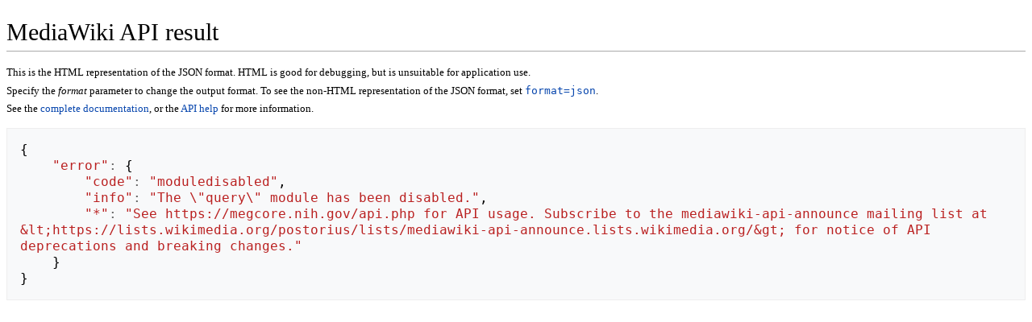

--- FILE ---
content_type: text/html; charset=UTF-8
request_url: https://megcore.nih.gov/api.php?action=query&list=allrevisions&arvdir=newer&arvlimit=50
body_size: 2322
content:
<!DOCTYPE html>
<html class="client-nojs" lang="en" dir="ltr">
<head>
<meta charset="UTF-8">
<title>MediaWiki API result - MEG Core</title>
<script>document.documentElement.className="client-js";RLCONF={"wgBreakFrames":false,"wgSeparatorTransformTable":["",""],"wgDigitTransformTable":["",""],"wgDefaultDateFormat":"dmy","wgMonthNames":["","January","February","March","April","May","June","July","August","September","October","November","December"],"wgRequestId":"4b012517e30fc474a073b289","wgCanonicalNamespace":"Special","wgCanonicalSpecialPageName":"ApiHelp","wgNamespaceNumber":-1,"wgPageName":"Special:ApiHelp","wgTitle":"ApiHelp","wgCurRevisionId":0,"wgRevisionId":0,"wgArticleId":0,"wgIsArticle":false,"wgIsRedirect":false,"wgAction":"view","wgUserName":null,"wgUserGroups":["*"],"wgCategories":[],"wgPageViewLanguage":"en","wgPageContentLanguage":"en","wgPageContentModel":"wikitext","wgRelevantPageName":"Special:ApiHelp","wgRelevantArticleId":0,"wgIsProbablyEditable":false,"wgRelevantPageIsProbablyEditable":false,"wgCiteReferencePreviewsActive":true,"wgMediaViewerOnClick":false,"wgMediaViewerEnabledByDefault":false};RLSTATE={"site.styles":"ready","user.styles":"ready","user":"ready","user.options":"loading","mediawiki.apipretty":"ready","ext.pygments":"ready","mediawiki.skinning.interface":"ready"};
RLPAGEMODULES=["site","mediawiki.page.ready"];</script>
<script>(RLQ=window.RLQ||[]).push(function(){mw.loader.impl(function(){return["user.options@12s5i",function($,jQuery,require,module){mw.user.tokens.set({"patrolToken":"+\\","watchToken":"+\\","csrfToken":"+\\"});
}];});});</script>
<link rel="stylesheet" href="/load.php?lang=en&amp;modules=ext.pygments%7Cmediawiki.apipretty%7Cmediawiki.skinning.interface&amp;only=styles&amp;skin=apioutput">
<script async="" src="/load.php?lang=en&amp;modules=startup&amp;only=scripts&amp;raw=1&amp;skin=apioutput"></script>
<meta name="generator" content="MediaWiki 1.44.2">
<meta name="robots" content="noindex,nofollow,max-image-preview:standard">
<meta name="format-detection" content="telephone=no">
<meta name="viewport" content="width=1120">
<link rel="search" type="application/opensearchdescription+xml" href="/rest.php/v1/search" title="MEG Core (en)">
<link rel="EditURI" type="application/rsd+xml" href="https://megcore.nih.gov/api.php?action=rsd">
<link rel="license" href="https://creativecommons.org/licenses/by-sa/4.0/">
<link rel="alternate" type="application/atom+xml" title="MEG Core Atom feed" href="/index.php?title=Special:RecentChanges&amp;feed=atom">
<script async type="text/javascript" id="_fed_an_ua_tag" src="https://dap.digitalgov.gov/Universal-Federated-Analytics-Min.js?agency=HHS&subagency=NIH"></script>
</head>
<body class="mediawiki ltr sitedir-ltr mw-hide-empty-elt ns--1 ns-special mw-special-ApiHelp page-Special_ApiHelp rootpage-Special_ApiHelp skin-apioutput action-view"><div class="mw-body" role="main">
	<h1 id="firstHeading">MediaWiki API result</h1>
	<div class="mw-body-content">
		<div id="mw-content-text" class="mw-body-content"><div class="api-pretty-header"><p>This is the HTML representation of the JSON format. HTML is good for debugging, but is unsuitable for application use.
</p><p>Specify the <var>format</var> parameter to change the output format. To see the non-HTML representation of the JSON format, set <a target="_blank" rel="nofollow noreferrer noopener" class="external text" href="https://megcore.nih.gov/api.php?action=query&amp;list=allrevisions&amp;arvdir=newer&amp;arvlimit=50&amp;format=json"><kbd>format=json</kbd></a>.
</p><p>See the <a href="https://www.mediawiki.org/wiki/API" class="extiw" title="mw:API">complete documentation</a>, or the <a href="/api.php?action=help&amp;modules=main">API help</a> for more information.
</p></div><div dir="ltr"><div class="mw-highlight mw-highlight-lang-javascript mw-content-ltr" dir="ltr"><pre><span></span><span class="p">{</span>
<span class="w">    </span><span class="s2">&quot;error&quot;</span><span class="o">:</span><span class="w"> </span><span class="p">{</span>
<span class="w">        </span><span class="s2">&quot;code&quot;</span><span class="o">:</span><span class="w"> </span><span class="s2">&quot;moduledisabled&quot;</span><span class="p">,</span>
<span class="w">        </span><span class="s2">&quot;info&quot;</span><span class="o">:</span><span class="w"> </span><span class="s2">&quot;The \&quot;query\&quot; module has been disabled.&quot;</span><span class="p">,</span>
<span class="w">        </span><span class="s2">&quot;*&quot;</span><span class="o">:</span><span class="w"> </span><span class="s2">&quot;See https://megcore.nih.gov/api.php for API usage. Subscribe to the mediawiki-api-announce mailing list at &amp;lt;https://lists.wikimedia.org/postorius/lists/mediawiki-api-announce.lists.wikimedia.org/&amp;gt; for notice of API deprecations and breaking changes.&quot;</span>
<span class="w">    </span><span class="p">}</span>
<span class="p">}</span>
</pre></div></div>
<div class="printfooter" data-nosnippet="">Retrieved from "<a dir="ltr" href="https://megcore.nih.gov/index.php/Special:ApiHelp">https://megcore.nih.gov/index.php/Special:ApiHelp</a>"</div></div>
	</div>
</div>
<script>(RLQ=window.RLQ||[]).push(function(){mw.log.warn("This page is using the deprecated ResourceLoader module \"mediawiki.skinning.interface\".\n[1.43] The use of the `interface-message-box` feature with SkinModule is deprecated in favor of CodexModule. Please remove this feature.More information can be found at [[mw:Manual:ResourceLoaderSkinModule]]. ");mw.config.set({"wgBackendResponseTime":265});});</script>
</body>
</html>

--- FILE ---
content_type: text/css; charset=utf-8
request_url: https://megcore.nih.gov/load.php?lang=en&modules=ext.pygments%7Cmediawiki.apipretty%7Cmediawiki.skinning.interface&only=styles&skin=apioutput
body_size: 5277
content:
pre{line-height:125%}td.linenos .normal{color:inherit;background-color:transparent;padding-left:5px;padding-right:5px}span.linenos{color:inherit;background-color:transparent;padding-left:5px;padding-right:5px}td.linenos .special{color:#000000;background-color:#ffffc0;padding-left:5px;padding-right:5px}span.linenos.special{color:#000000;background-color:#ffffc0;padding-left:5px;padding-right:5px}.mw-highlight .hll{background-color:#ffffcc }.mw-highlight{background:#f8f8f8}.mw-highlight .c{color:#3D7B7B;font-style:italic }.mw-highlight .err{border:1px solid #F00 }.mw-highlight .k{color:#008000;font-weight:bold }.mw-highlight .o{color:#666 }.mw-highlight .ch{color:#3D7B7B;font-style:italic }.mw-highlight .cm{color:#3D7B7B;font-style:italic }.mw-highlight .cp{color:#9C6500 }.mw-highlight .cpf{color:#3D7B7B;font-style:italic }.mw-highlight .c1{color:#3D7B7B;font-style:italic }.mw-highlight .cs{color:#3D7B7B;font-style:italic }.mw-highlight .gd{color:#A00000 }.mw-highlight .ge{font-style:italic }.mw-highlight .ges{font-weight:bold;font-style:italic }.mw-highlight .gr{color:#E40000 }.mw-highlight .gh{color:#000080;font-weight:bold }.mw-highlight .gi{color:#008400 }.mw-highlight .go{color:#717171 }.mw-highlight .gp{color:#000080;font-weight:bold }.mw-highlight .gs{font-weight:bold }.mw-highlight .gu{color:#800080;font-weight:bold }.mw-highlight .gt{color:#04D }.mw-highlight .kc{color:#008000;font-weight:bold }.mw-highlight .kd{color:#008000;font-weight:bold }.mw-highlight .kn{color:#008000;font-weight:bold }.mw-highlight .kp{color:#008000 }.mw-highlight .kr{color:#008000;font-weight:bold }.mw-highlight .kt{color:#B00040 }.mw-highlight .m{color:#666 }.mw-highlight .s{color:#BA2121 }.mw-highlight .na{color:#687822 }.mw-highlight .nb{color:#008000 }.mw-highlight .nc{color:#00F;font-weight:bold }.mw-highlight .no{color:#800 }.mw-highlight .nd{color:#A2F }.mw-highlight .ni{color:#717171;font-weight:bold }.mw-highlight .ne{color:#CB3F38;font-weight:bold }.mw-highlight .nf{color:#00F }.mw-highlight .nl{color:#767600 }.mw-highlight .nn{color:#00F;font-weight:bold }.mw-highlight .nt{color:#008000;font-weight:bold }.mw-highlight .nv{color:#19177C }.mw-highlight .ow{color:#A2F;font-weight:bold }.mw-highlight .w{color:#BBB }.mw-highlight .mb{color:#666 }.mw-highlight .mf{color:#666 }.mw-highlight .mh{color:#666 }.mw-highlight .mi{color:#666 }.mw-highlight .mo{color:#666 }.mw-highlight .sa{color:#BA2121 }.mw-highlight .sb{color:#BA2121 }.mw-highlight .sc{color:#BA2121 }.mw-highlight .dl{color:#BA2121 }.mw-highlight .sd{color:#BA2121;font-style:italic }.mw-highlight .s2{color:#BA2121 }.mw-highlight .se{color:#AA5D1F;font-weight:bold }.mw-highlight .sh{color:#BA2121 }.mw-highlight .si{color:#A45A77;font-weight:bold }.mw-highlight .sx{color:#008000 }.mw-highlight .sr{color:#A45A77 }.mw-highlight .s1{color:#BA2121 }.mw-highlight .ss{color:#19177C }.mw-highlight .bp{color:#008000 }.mw-highlight .fm{color:#00F }.mw-highlight .vc{color:#19177C }.mw-highlight .vg{color:#19177C }.mw-highlight .vi{color:#19177C }.mw-highlight .vm{color:#19177C }.mw-highlight .il{color:#666 }@media screen{.skin-theme-clientpref-night .mw-highlight .hll{background-color:#49483e }.skin-theme-clientpref-night .mw-highlight{background:#272822;color:#F8F8F2 }.skin-theme-clientpref-night .mw-highlight .c{color:#959077 }.skin-theme-clientpref-night .mw-highlight .err{color:#ED007E;background-color:#1E0010 }.skin-theme-clientpref-night .mw-highlight .esc{color:#F8F8F2 }.skin-theme-clientpref-night .mw-highlight .g{color:#F8F8F2 }.skin-theme-clientpref-night .mw-highlight .k{color:#66D9EF }.skin-theme-clientpref-night .mw-highlight .l{color:#AE81FF }.skin-theme-clientpref-night .mw-highlight .n{color:#F8F8F2 }.skin-theme-clientpref-night .mw-highlight .o{color:#FF4689 }.skin-theme-clientpref-night .mw-highlight .x{color:#F8F8F2 }.skin-theme-clientpref-night .mw-highlight .p{color:#F8F8F2 }.skin-theme-clientpref-night .mw-highlight .ch{color:#959077 }.skin-theme-clientpref-night .mw-highlight .cm{color:#959077 }.skin-theme-clientpref-night .mw-highlight .cp{color:#959077 }.skin-theme-clientpref-night .mw-highlight .cpf{color:#959077 }.skin-theme-clientpref-night .mw-highlight .c1{color:#959077 }.skin-theme-clientpref-night .mw-highlight .cs{color:#959077 }.skin-theme-clientpref-night .mw-highlight .gd{color:#FF4689 }.skin-theme-clientpref-night .mw-highlight .ge{color:#F8F8F2;font-style:italic }.skin-theme-clientpref-night .mw-highlight .ges{color:#F8F8F2;font-weight:bold;font-style:italic }.skin-theme-clientpref-night .mw-highlight .gr{color:#F8F8F2 }.skin-theme-clientpref-night .mw-highlight .gh{color:#F8F8F2 }.skin-theme-clientpref-night .mw-highlight .gi{color:#A6E22E }.skin-theme-clientpref-night .mw-highlight .go{color:#66D9EF }.skin-theme-clientpref-night .mw-highlight .gp{color:#FF4689;font-weight:bold }.skin-theme-clientpref-night .mw-highlight .gs{color:#F8F8F2;font-weight:bold }.skin-theme-clientpref-night .mw-highlight .gu{color:#959077 }.skin-theme-clientpref-night .mw-highlight .gt{color:#F8F8F2 }.skin-theme-clientpref-night .mw-highlight .kc{color:#66D9EF }.skin-theme-clientpref-night .mw-highlight .kd{color:#66D9EF }.skin-theme-clientpref-night .mw-highlight .kn{color:#FF4689 }.skin-theme-clientpref-night .mw-highlight .kp{color:#66D9EF }.skin-theme-clientpref-night .mw-highlight .kr{color:#66D9EF }.skin-theme-clientpref-night .mw-highlight .kt{color:#66D9EF }.skin-theme-clientpref-night .mw-highlight .ld{color:#E6DB74 }.skin-theme-clientpref-night .mw-highlight .m{color:#AE81FF }.skin-theme-clientpref-night .mw-highlight .s{color:#E6DB74 }.skin-theme-clientpref-night .mw-highlight .na{color:#A6E22E }.skin-theme-clientpref-night .mw-highlight .nb{color:#F8F8F2 }.skin-theme-clientpref-night .mw-highlight .nc{color:#A6E22E }.skin-theme-clientpref-night .mw-highlight .no{color:#66D9EF }.skin-theme-clientpref-night .mw-highlight .nd{color:#A6E22E }.skin-theme-clientpref-night .mw-highlight .ni{color:#F8F8F2 }.skin-theme-clientpref-night .mw-highlight .ne{color:#A6E22E }.skin-theme-clientpref-night .mw-highlight .nf{color:#A6E22E }.skin-theme-clientpref-night .mw-highlight .nl{color:#F8F8F2 }.skin-theme-clientpref-night .mw-highlight .nn{color:#F8F8F2 }.skin-theme-clientpref-night .mw-highlight .nx{color:#A6E22E }.skin-theme-clientpref-night .mw-highlight .py{color:#F8F8F2 }.skin-theme-clientpref-night .mw-highlight .nt{color:#FF4689 }.skin-theme-clientpref-night .mw-highlight .nv{color:#F8F8F2 }.skin-theme-clientpref-night .mw-highlight .ow{color:#FF4689 }.skin-theme-clientpref-night .mw-highlight .pm{color:#F8F8F2 }.skin-theme-clientpref-night .mw-highlight .w{color:#F8F8F2 }.skin-theme-clientpref-night .mw-highlight .mb{color:#AE81FF }.skin-theme-clientpref-night .mw-highlight .mf{color:#AE81FF }.skin-theme-clientpref-night .mw-highlight .mh{color:#AE81FF }.skin-theme-clientpref-night .mw-highlight .mi{color:#AE81FF }.skin-theme-clientpref-night .mw-highlight .mo{color:#AE81FF }.skin-theme-clientpref-night .mw-highlight .sa{color:#E6DB74 }.skin-theme-clientpref-night .mw-highlight .sb{color:#E6DB74 }.skin-theme-clientpref-night .mw-highlight .sc{color:#E6DB74 }.skin-theme-clientpref-night .mw-highlight .dl{color:#E6DB74 }.skin-theme-clientpref-night .mw-highlight .sd{color:#E6DB74 }.skin-theme-clientpref-night .mw-highlight .s2{color:#E6DB74 }.skin-theme-clientpref-night .mw-highlight .se{color:#AE81FF }.skin-theme-clientpref-night .mw-highlight .sh{color:#E6DB74 }.skin-theme-clientpref-night .mw-highlight .si{color:#E6DB74 }.skin-theme-clientpref-night .mw-highlight .sx{color:#E6DB74 }.skin-theme-clientpref-night .mw-highlight .sr{color:#E6DB74 }.skin-theme-clientpref-night .mw-highlight .s1{color:#E6DB74 }.skin-theme-clientpref-night .mw-highlight .ss{color:#E6DB74 }.skin-theme-clientpref-night .mw-highlight .bp{color:#F8F8F2 }.skin-theme-clientpref-night .mw-highlight .fm{color:#A6E22E }.skin-theme-clientpref-night .mw-highlight .vc{color:#F8F8F2 }.skin-theme-clientpref-night .mw-highlight .vg{color:#F8F8F2 }.skin-theme-clientpref-night .mw-highlight .vi{color:#F8F8F2 }.skin-theme-clientpref-night .mw-highlight .vm{color:#F8F8F2 }.skin-theme-clientpref-night .mw-highlight .il{color:#AE81FF }}@media screen and (prefers-color-scheme:dark){.skin-theme-clientpref-os .mw-highlight .hll{background-color:#49483e }.skin-theme-clientpref-os .mw-highlight{background:#272822;color:#F8F8F2 }.skin-theme-clientpref-os .mw-highlight .c{color:#959077 }.skin-theme-clientpref-os .mw-highlight .err{color:#ED007E;background-color:#1E0010 }.skin-theme-clientpref-os .mw-highlight .esc{color:#F8F8F2 }.skin-theme-clientpref-os .mw-highlight .g{color:#F8F8F2 }.skin-theme-clientpref-os .mw-highlight .k{color:#66D9EF }.skin-theme-clientpref-os .mw-highlight .l{color:#AE81FF }.skin-theme-clientpref-os .mw-highlight .n{color:#F8F8F2 }.skin-theme-clientpref-os .mw-highlight .o{color:#FF4689 }.skin-theme-clientpref-os .mw-highlight .x{color:#F8F8F2 }.skin-theme-clientpref-os .mw-highlight .p{color:#F8F8F2 }.skin-theme-clientpref-os .mw-highlight .ch{color:#959077 }.skin-theme-clientpref-os .mw-highlight .cm{color:#959077 }.skin-theme-clientpref-os .mw-highlight .cp{color:#959077 }.skin-theme-clientpref-os .mw-highlight .cpf{color:#959077 }.skin-theme-clientpref-os .mw-highlight .c1{color:#959077 }.skin-theme-clientpref-os .mw-highlight .cs{color:#959077 }.skin-theme-clientpref-os .mw-highlight .gd{color:#FF4689 }.skin-theme-clientpref-os .mw-highlight .ge{color:#F8F8F2;font-style:italic }.skin-theme-clientpref-os .mw-highlight .ges{color:#F8F8F2;font-weight:bold;font-style:italic }.skin-theme-clientpref-os .mw-highlight .gr{color:#F8F8F2 }.skin-theme-clientpref-os .mw-highlight .gh{color:#F8F8F2 }.skin-theme-clientpref-os .mw-highlight .gi{color:#A6E22E }.skin-theme-clientpref-os .mw-highlight .go{color:#66D9EF }.skin-theme-clientpref-os .mw-highlight .gp{color:#FF4689;font-weight:bold }.skin-theme-clientpref-os .mw-highlight .gs{color:#F8F8F2;font-weight:bold }.skin-theme-clientpref-os .mw-highlight .gu{color:#959077 }.skin-theme-clientpref-os .mw-highlight .gt{color:#F8F8F2 }.skin-theme-clientpref-os .mw-highlight .kc{color:#66D9EF }.skin-theme-clientpref-os .mw-highlight .kd{color:#66D9EF }.skin-theme-clientpref-os .mw-highlight .kn{color:#FF4689 }.skin-theme-clientpref-os .mw-highlight .kp{color:#66D9EF }.skin-theme-clientpref-os .mw-highlight .kr{color:#66D9EF }.skin-theme-clientpref-os .mw-highlight .kt{color:#66D9EF }.skin-theme-clientpref-os .mw-highlight .ld{color:#E6DB74 }.skin-theme-clientpref-os .mw-highlight .m{color:#AE81FF }.skin-theme-clientpref-os .mw-highlight .s{color:#E6DB74 }.skin-theme-clientpref-os .mw-highlight .na{color:#A6E22E }.skin-theme-clientpref-os .mw-highlight .nb{color:#F8F8F2 }.skin-theme-clientpref-os .mw-highlight .nc{color:#A6E22E }.skin-theme-clientpref-os .mw-highlight .no{color:#66D9EF }.skin-theme-clientpref-os .mw-highlight .nd{color:#A6E22E }.skin-theme-clientpref-os .mw-highlight .ni{color:#F8F8F2 }.skin-theme-clientpref-os .mw-highlight .ne{color:#A6E22E }.skin-theme-clientpref-os .mw-highlight .nf{color:#A6E22E }.skin-theme-clientpref-os .mw-highlight .nl{color:#F8F8F2 }.skin-theme-clientpref-os .mw-highlight .nn{color:#F8F8F2 }.skin-theme-clientpref-os .mw-highlight .nx{color:#A6E22E }.skin-theme-clientpref-os .mw-highlight .py{color:#F8F8F2 }.skin-theme-clientpref-os .mw-highlight .nt{color:#FF4689 }.skin-theme-clientpref-os .mw-highlight .nv{color:#F8F8F2 }.skin-theme-clientpref-os .mw-highlight .ow{color:#FF4689 }.skin-theme-clientpref-os .mw-highlight .pm{color:#F8F8F2 }.skin-theme-clientpref-os .mw-highlight .w{color:#F8F8F2 }.skin-theme-clientpref-os .mw-highlight .mb{color:#AE81FF }.skin-theme-clientpref-os .mw-highlight .mf{color:#AE81FF }.skin-theme-clientpref-os .mw-highlight .mh{color:#AE81FF }.skin-theme-clientpref-os .mw-highlight .mi{color:#AE81FF }.skin-theme-clientpref-os .mw-highlight .mo{color:#AE81FF }.skin-theme-clientpref-os .mw-highlight .sa{color:#E6DB74 }.skin-theme-clientpref-os .mw-highlight .sb{color:#E6DB74 }.skin-theme-clientpref-os .mw-highlight .sc{color:#E6DB74 }.skin-theme-clientpref-os .mw-highlight .dl{color:#E6DB74 }.skin-theme-clientpref-os .mw-highlight .sd{color:#E6DB74 }.skin-theme-clientpref-os .mw-highlight .s2{color:#E6DB74 }.skin-theme-clientpref-os .mw-highlight .se{color:#AE81FF }.skin-theme-clientpref-os .mw-highlight .sh{color:#E6DB74 }.skin-theme-clientpref-os .mw-highlight .si{color:#E6DB74 }.skin-theme-clientpref-os .mw-highlight .sx{color:#E6DB74 }.skin-theme-clientpref-os .mw-highlight .sr{color:#E6DB74 }.skin-theme-clientpref-os .mw-highlight .s1{color:#E6DB74 }.skin-theme-clientpref-os .mw-highlight .ss{color:#E6DB74 }.skin-theme-clientpref-os .mw-highlight .bp{color:#F8F8F2 }.skin-theme-clientpref-os .mw-highlight .fm{color:#A6E22E }.skin-theme-clientpref-os .mw-highlight .vc{color:#F8F8F2 }.skin-theme-clientpref-os .mw-highlight .vg{color:#F8F8F2 }.skin-theme-clientpref-os .mw-highlight .vi{color:#F8F8F2 }.skin-theme-clientpref-os .mw-highlight .vm{color:#F8F8F2 }.skin-theme-clientpref-os .mw-highlight .il{color:#AE81FF }}.mw-highlight{unicode-bidi:embed}div.mw-highlight{position:relative;display:flow-root;margin:1em 0}.mw-highlight pre{margin:0;-moz-tab-size:4;tab-size:4}code code.mw-highlight{background-color:transparent;color:inherit;border:0;padding:0}.mw-highlight .err{border:0}.mw-highlight .hll{display:block}.mw-highlight-lines pre,.content .mw-highlight-lines pre{}.mw-content-ltr.mw-highlight-lines pre,.mw-content-ltr.content .mw-highlight-lines pre{padding-left:3.5em;box-shadow:inset 2.75em 0 0 #eaecf0}.mw-content-ltr.mw-highlight-lines pre .hll,.mw-content-ltr.content .mw-highlight-lines pre .hll{margin-left:-3.5em;padding-left:3.5em}.mw-content-rtl.mw-highlight-lines pre,.mw-content-rtl.content .mw-highlight-lines pre{padding-right:3.5em;box-shadow:inset -2.75em 0 0 #eaecf0}.mw-content-rtl.mw-highlight-lines pre .hll,.mw-content-rtl.content .mw-highlight-lines pre .hll{margin-right:-3.5em;padding-right:3.5em}.mw-highlight .linenos{position:absolute;box-sizing:border-box;width:2.75em;background:none;color:#767676;white-space:pre}.mw-content-ltr.mw-highlight .linenos{left:0;text-align:right;margin-right:4px}.mw-content-rtl.mw-highlight .linenos{right:0;text-align:left;margin-left:4px}.mw-highlight .linenos::before{content:attr(data-line)}.mw-highlight a:hover .linenos,.mw-highlight .hll a .linenos{color:#444}.mw-special-ApiHelp h1.firstHeading{display:none}.api-pretty-header{font-size:small}.api-pretty-content{white-space:pre-wrap}.apihelp-header{margin-bottom:0.1em}.apihelp-header.apihelp-module-name{text-align:left}div.apihelp-linktrail{font-size:smaller}.apihelp-block{margin-top:0.5em}.apihelp-block-head{font-weight:bold}.apihelp-flags{font-size:smaller;border:1px solid #000;padding:0.25em}.apihelp-deprecated,.apihelp-internal,.apihelp-flag-deprecated,.apihelp-flag-internal strong{font-weight:bold;color:#d73333}.apihelp-deprecated-value{text-decoration:line-through}.apihelp-unknown{color:#72777d}.apihelp-empty{color:#72777d}.apihelp-help-urls ul{list-style:none;margin-left:0}.apihelp-parameters dt{white-space:nowrap;line-height:1.5em}.apihelp-parameters dt::after{content:':\A0'}.apihelp-parameters dd{line-height:1.5em}.apihelp-parameters dd p:first-child{margin-top:0}.apihelp-examples dt{font-weight:normal;margin-top:1em}.api-main-links{text-align:center}.api-main-links ul::before{content:'['}.api-main-links ul::after{content:']'}@media (min-width:720px){.apihelp-flags{float:right;width:20em}.apihelp-parameters dl,.apihelp-examples dl,.apihelp-permissions dl{margin-left:2em}.apihelp-parameters dt{float:left;clear:left;min-width:10em}.apihelp-parameters dd{margin:0 0 0.5em 10em}.apihelp-parameters dd.info{padding-left:2em;text-indent:-2em;overflow:auto}}@media (prefers-reduced-motion:reduce){*,::before,::after{animation-delay:-0.01ms !important;animation-duration:0.01ms !important;animation-iteration-count:1 !important;scroll-behavior:auto !important;transition-duration:0ms !important}}figure[typeof~='mw:File'],figure[typeof~='mw:File/Frameless']{}.mw-body-content figure[typeof~='mw:File'] > a,.mw-body-content figure[typeof~='mw:File/Frameless'] > a{border:0}figure[typeof~='mw:File'].mw-halign-right,figure[typeof~='mw:File/Frameless'].mw-halign-right{margin:0 0 0.5em 0.5em;clear:right;float:right}figure[typeof~='mw:File'].mw-halign-left,figure[typeof~='mw:File/Frameless'].mw-halign-left{margin:0 0.5em 0.5em 0;clear:left;float:left}figure[typeof~='mw:File'].mw-halign-none,figure[typeof~='mw:File/Frameless'].mw-halign-none{clear:none;float:none}figure[typeof~='mw:File'].mw-halign-center,figure[typeof~='mw:File/Frameless'].mw-halign-center{margin:0 auto;display:table;border-collapse:collapse;clear:none;float:none}figure[typeof~='mw:File'] > figcaption,figure[typeof~='mw:File/Frameless'] > figcaption{display:none}figure[typeof~='mw:File/Thumb'],figure[typeof~='mw:File/Frame']{display:table;text-align:center;border-collapse:collapse;line-height:0;margin:0.5em 0 1.3em 1.4em;clear:right;float:right}.mw-body-content figure[typeof~='mw:File/Thumb'] > a,.mw-body-content figure[typeof~='mw:File/Frame'] > a{border:0}.mw-content-ltr figure[typeof~='mw:File/Thumb'],.mw-content-ltr figure[typeof~='mw:File/Frame']{margin:0.5em 0 1.3em 1.4em;clear:right;float:right}.mw-content-rtl figure[typeof~='mw:File/Thumb'],.mw-content-rtl figure[typeof~='mw:File/Frame']{margin:0.5em 1.4em 1.3em 0;clear:left;float:left}figure[typeof~='mw:File/Thumb'].mw-halign-right,figure[typeof~='mw:File/Frame'].mw-halign-right{margin:0.5em 0 1.3em 1.4em;clear:right;float:right}figure[typeof~='mw:File/Thumb'].mw-halign-left,figure[typeof~='mw:File/Frame'].mw-halign-left{margin:0.5em 1.4em 1.3em 0;clear:left;float:left}figure[typeof~='mw:File/Thumb'].mw-halign-none,figure[typeof~='mw:File/Frame'].mw-halign-none{margin:0;margin-bottom:0.5em;clear:none;float:none}figure[typeof~='mw:File/Thumb'].mw-halign-center,figure[typeof~='mw:File/Frame'].mw-halign-center{margin:0 auto 0.5em auto;clear:none;float:none}figure[typeof~='mw:File/Thumb'] > :not(figcaption),figure[typeof~='mw:File/Frame'] > :not(figcaption){}figure[typeof~='mw:File/Thumb'] > :not(figcaption) .mw-file-element,figure[typeof~='mw:File/Frame'] > :not(figcaption) .mw-file-element{margin:3px}figure[typeof~='mw:File/Thumb'] > :not(figcaption) .mw-broken-media,figure[typeof~='mw:File/Frame'] > :not(figcaption) .mw-broken-media{display:inline-block;line-height:1.6em;word-break:break-word;width:180px;font-size:94%}figure[typeof~='mw:File/Thumb'] > figcaption,figure[typeof~='mw:File/Frame'] > figcaption{display:table-caption;caption-side:bottom;background-color:inherit;line-height:1.4em;word-break:break-word;text-align:start;padding:0 6px 6px 6px}@media all and (max-width:639px){body.skin--responsive figure{margin:0 auto !important;float:none !important}}figure[typeof~='mw:File/Frame'] > figcaption:empty{padding-bottom:0}figure[typeof~='mw:File/Thumb'] > figcaption:empty{padding-bottom:3px}.mw-valign-middle .mw-file-element{vertical-align:middle}.mw-valign-baseline .mw-file-element{vertical-align:baseline}.mw-valign-sub .mw-file-element{vertical-align:sub}.mw-valign-super .mw-file-element{vertical-align:super}.mw-valign-top .mw-file-element{vertical-align:top}.mw-valign-text-top .mw-file-element{vertical-align:text-top}.mw-valign-bottom .mw-file-element{vertical-align:bottom}.mw-valign-text-bottom .mw-file-element{vertical-align:text-bottom}.mw-message-box{background-color:#eee;color:#000;box-sizing:border-box;margin-bottom:16px;border:1px solid #aaa;padding:12px 24px;word-wrap:break-word;overflow-wrap:break-word;overflow:hidden}.mw-message-box > :only-child{margin:0}.mw-message-box h2{color:inherit;display:block;border:0;font-size:1em;font-weight:bold}.mw-message-box .mw-logevent-loglines li{font-size:90%}.mw-message-box-error{background-color:#fee7e6;border-color:#d03}.mw-message-box-warning{background-color:#fef6e7;border-color:#edab00}.mw-message-box-success{background-color:#d5fdf4;border-color:#14866d}.toctogglecheckbox:checked ~ ul{display:none}.tocnumber{padding-left:0;padding-right:0.5em;-webkit-padding-start:0;-webkit-padding-end:0.5em;padding-inline-start:0;padding-inline-end:0.5em}.mw-wiki-logo{background-image:url(/images/meglogo.png?8d495)}@media print{figure[typeof~='mw:File/Thumb'],figure[typeof~='mw:File/Frame']{border:1pt;border-bottom:0;background-color:#fff}figure[typeof~='mw:File/Thumb'] > :not(figcaption) .mw-file-element,figure[typeof~='mw:File/Frame'] > :not(figcaption) .mw-file-element{border:1pt solid #ddd}figure[typeof~='mw:File/Thumb'] > figcaption,figure[typeof~='mw:File/Frame'] > figcaption{background-color:#fff;color:#666;font-size:10pt;border:1pt;border-top:0}.mw-image-border .mw-file-element{border:1pt}.mw-parser-output a.external{}.mw-parser-output a.external.text::after,.mw-parser-output a.external.autonumber::after{content:' (' attr(href) ')';word-break:break-all;word-wrap:break-word}.mw-parser-output a.external.text[href^='//']:after,.mw-parser-output a.external.autonumber[href^='//']:after{content:' (https:' attr(href) ')'}.mw-editsection,.mw-editsection-like,.mw-indicators,#siteNotice,.usermessage{display:none}.printfooter{clear:both;padding:1em 0}.center{text-align:center}a{background:none !important;padding:0 !important}a,a.external,a.new,a.stub{color:inherit !important;text-decoration:inherit !important}dt{font-weight:bold}.mw-heading,h1,h2,h3,h4,h5,h6{font-weight:bold;page-break-after:avoid}p{margin:1em 0;line-height:1.2;orphans:3;widows:3}img,figure{page-break-inside:avoid}img{border:0;vertical-align:middle}pre,.mw-code{background:#fff;color:#000;border:1pt dashed #000;padding:1em;font-size:8pt;white-space:pre-wrap;overflow-x:hidden;word-wrap:break-word}ul{list-style-type:square}.toctogglecheckbox:checked + .toctitle{display:none}.toc{background-color:#f9f9f9;border:1pt solid #aaa;padding:5px;display:table}.tocnumber,.toctext{display:table-cell}}@media screen{figure[typeof~='mw:File/Thumb'],figure[typeof~='mw:File/Frame']{border:1px solid #ccc;border-bottom:0;background-color:#f9f9f9;color:#222}figure[typeof~='mw:File/Thumb'] > :not(figcaption) .mw-file-element,figure[typeof~='mw:File/Frame'] > :not(figcaption) .mw-file-element{background-color:#fff;border:1px solid #ccc}figure[typeof~='mw:File/Thumb'] > :not(figcaption) .mw-file-element:not(.mw-broken-media),figure[typeof~='mw:File/Frame'] > :not(figcaption) .mw-file-element:not(.mw-broken-media){background-color:#fff;color:#222}figure[typeof~='mw:File/Thumb'] > figcaption,figure[typeof~='mw:File/Frame'] > figcaption{border:1px solid #ccc;border-top:0;font-size:88.40000000000001%}.mw-image-border .mw-file-element{border:1px solid #eaecf0}figure[typeof~='mw:File/Thumb'] > figcaption::before{content:'';width:15px;height:11px;margin:0;margin-left:3px;margin-right:0;-webkit-margin-start:3px;-webkit-margin-end:0;margin-inline-start:3px;margin-inline-end:0;float:right}.mw-content-ltr figure[typeof~='mw:File/Thumb'] > figcaption::before{float:right}.mw-content-rtl figure[typeof~='mw:File/Thumb'] > figcaption::before{float:left}body.skin--responsive figure[typeof~='mw:File/Thumb'] > figcaption::before{}@media all and (max-width:639px){body.skin--responsive figure[typeof~='mw:File/Thumb'] > figcaption::before{content:none}}figure[typeof~='mw:File/Thumb'] > .mw-file-description,figure[typeof~='mw:File/Thumb'] > .mw-file-magnify{display:block;position:relative}figure[typeof~='mw:File/Thumb'] > .mw-file-description::after,figure[typeof~='mw:File/Thumb'] > .mw-file-magnify::after{content:'';width:15px;height:11px;position:absolute;bottom:-11px;right:6px;background-image:url(/resources/src/mediawiki.skinning/images/magnify-clip-ltr.svg?8330e)}.skin-theme-clientpref-night figure[typeof~='mw:File/Thumb'] > .mw-file-description::after,.skin-theme-clientpref-night figure[typeof~='mw:File/Thumb'] > .mw-file-magnify::after{filter:invert(1)}@media (prefers-color-scheme:dark){.skin-theme-clientpref-os figure[typeof~='mw:File/Thumb'] > .mw-file-description::after,.skin-theme-clientpref-os figure[typeof~='mw:File/Thumb'] > .mw-file-magnify::after{filter:invert(1)}}.mw-content-ltr figure[typeof~='mw:File/Thumb'] > .mw-file-description::after,.mw-content-ltr figure[typeof~='mw:File/Thumb'] > .mw-file-magnify::after{right:6px;left:auto;background-image:url(/resources/src/mediawiki.skinning/images/magnify-clip-ltr.svg?8330e)}.mw-content-rtl figure[typeof~='mw:File/Thumb'] > .mw-file-description::after,.mw-content-rtl figure[typeof~='mw:File/Thumb'] > .mw-file-magnify::after{right:auto;left:6px;background-image:url(/resources/src/mediawiki.skinning/images/magnify-clip-rtl.svg?38fd5)}@media all and (max-width:639px){figure[typeof~='mw:File/Thumb'] > .mw-file-description::after,figure[typeof~='mw:File/Thumb'] > .mw-file-magnify::after{background-image:none !important}}body.skin--responsive .mw-parser-output{}body.skin--responsive .mw-parser-output figure img.mw-file-element{height:auto;max-width:100%}body.skin--responsive .mw-parser-output figure[typeof~='mw:File/Thumb'] img.mw-file-element,body.skin--responsive .mw-parser-output figure[typeof~='mw:File/Frame'] img.mw-file-element{max-width:calc(100% - (2 * 3px) - (2 * 1px))}body.skin--responsive .mw-parser-output .noresize figure img.mw-file-element,body.skin--responsive .mw-parser-output figure.noresize img.mw-file-element{max-width:none}a.new{color:#d03}a.new:visited{color:#a55858}a.mw-selflink{color:inherit;font-weight:bold;text-decoration:inherit}a.mw-selflink:hover{cursor:inherit;text-decoration:inherit}a.mw-selflink:active,a.mw-selflink:visited{color:inherit}.mw-parser-output a.extiw,.mw-parser-output a.external{color:#36b}.mw-parser-output a.extiw:visited,.mw-parser-output a.external:visited{color:#636}.mw-parser-output a.extiw:active,.mw-parser-output a.external:active{color:#b63}.mw-underline-always a{text-decoration:underline}.mw-underline-never a{text-decoration:none}.plainlinks a.external{background:none !important;padding:0 !important}.mw-body-content::after{clear:both;content:'';display:block}.mw-body-content a.external.free{word-wrap:break-word}.mw-body-content .error{font-size:larger;color:#d03}.rtl .mw-parser-output a.external.free,.rtl .mw-parser-output a.external.autonumber{direction:ltr;unicode-bidi:embed}.mw-hide-empty-elt .mw-parser-output:not(.mw-show-empty-elt) .mw-empty-elt{display:none}.emptyPortlet{display:none}.printfooter,.client-nojs #t-print{display:none}.noresize{max-width:100%;overflow-x:auto}.mw-editsection{-webkit-user-select:none;-moz-user-select:none;user-select:none}.mw-editsection,.mw-editsection-like{font-size:small;font-weight:normal;margin-left:1em;margin-right:0;-webkit-margin-start:1em;-webkit-margin-end:0;margin-inline-start:1em;margin-inline-end:0;vertical-align:baseline;line-height:0;unicode-bidi:isolate}.mw-editsection a,.mw-editsection-like a{white-space:nowrap}.mw-editsection::before,.mw-editsection-like::before{content:'\200B'}.mw-editsection-bracket,.mw-editsection-divider{color:#555}.mw-indicators{float:right}#siteNotice{position:relative;text-align:center;margin:0}#localNotice{margin-bottom:0.9em}#siteSub{display:none}#mw-content-subtitle,#contentSub2{font-size:84%;line-height:1.2em;margin:0 0 1.4em 1em;color:#555;width:auto}span.subpages{display:block}.usermessage{background-color:#fef6e7;border:1px solid #edab00;color:#000;font-weight:bold;margin:2em 0 1em;padding:0.5em 1em;vertical-align:middle}a{text-decoration:none;color:#0645ad;background:none}a:not([href]){cursor:pointer}a:visited{color:#0b0080}a:active{color:#faa700}a:hover,a:focus{text-decoration:underline}img{border:0;vertical-align:middle}hr{height:1px;background-color:#aaa;border:0;margin:0.2em 0}.mw-heading,h1,h2,h3,h4,h5,h6{color:#000;font-weight:bold;margin:0;padding-top:0.5em;padding-bottom:0.17em;display:flow-root;word-break:break-word}.mw-heading1,h1,.mw-heading2,h2{margin-bottom:0.6em;border-bottom:1px solid #aaa}.mw-heading3,h3,.mw-heading4,h4,.mw-heading5,h5{margin-bottom:0.3em}.mw-heading1,h1{font-size:188%;font-weight:normal}.mw-heading2,h2{font-size:150%;font-weight:normal}.mw-heading3,h3{font-size:128%}.mw-heading4,h4{font-size:116%}.mw-heading5,h5{font-size:108%}.mw-heading6,h6{font-size:100%}.mw-heading h1,.mw-heading h2,.mw-heading h3,.mw-heading h4,.mw-heading h5,.mw-heading h6{display:inline;border:0;margin:0;padding:0;color:inherit;font:inherit}p{margin:0.4em 0 0.5em 0}p img{margin:0}ul{margin-top:0.3em;margin-bottom:0;margin-left:1.6em;margin-right:0;-webkit-margin-start:1.6em;-webkit-margin-end:0;margin-inline-start:1.6em;margin-inline-end:0;padding:0}ol{margin-top:0.3em;margin-bottom:0;margin-left:3.2em;margin-right:0;-webkit-margin-start:3.2em;-webkit-margin-end:0;margin-inline-start:3.2em;margin-inline-end:0;padding:0;list-style-image:none}dd{margin-bottom:0.1em;margin-left:1.6em;margin-right:0;-webkit-margin-start:1.6em;-webkit-margin-end:0;margin-inline-start:1.6em;margin-inline-end:0}li{margin-bottom:0.1em}dt{font-weight:bold;margin-bottom:0.1em}dl{margin-top:0.2em;margin-bottom:0.5em}pre,code,tt,kbd,samp,.mw-code{font-family:monospace,monospace}pre,code,.mw-code{background-color:#f8f9fa;color:#000;border:1px solid #eee}code{border-radius:0;padding:1px 4px}pre,.mw-code{padding:1em;white-space:pre-wrap;overflow-x:hidden;word-wrap:break-word}table{font-size:100%}fieldset{border:1px solid #2a4b8d;margin:1em 0 1em 0;padding:0 1em 1em}legend{padding:0.5em}form{border:0;margin:0}textarea{display:block;box-sizing:border-box;width:100%;border:1px solid #aaa;padding:0.1em}.center{width:100%;text-align:center}*.center *{margin-left:auto;margin-right:auto}.small{font-size:94%}table.small{font-size:100%}.toc,.toccolours{background-color:#f8f9fa;border:1px solid #aaa;padding:5px;font-size:95%}.toc{display:table;padding:7px}.toc h2{display:inline;border:0;padding:0;font-size:100%;font-weight:bold}.toc .toctitle{text-align:center;direction:ltr}.toc ul{list-style:none;margin:0.3em 0;padding:0;text-align:start}.toc ul ul{margin:0;margin-left:2em;margin-right:0;-webkit-margin-start:2em;-webkit-margin-end:0;margin-inline-start:2em;margin-inline-end:0}table.toc{border-collapse:collapse}table.toc td{padding:0}.tocnumber,.toctext{display:table-cell;text-decoration:inherit}.tocnumber{color:#222}.toctogglecheckbox{display:inline !important;position:absolute;opacity:0;z-index:-1}.toctogglespan{font-size:94%}.toctogglespan::before{content:' ['}.toctogglespan::after{content:']'}.toctogglelabel{color:#0645ad;cursor:pointer}.toctogglelabel:hover{text-decoration:underline}.toctogglecheckbox:focus + .toctitle .toctogglelabel{text-decoration:underline;outline:auto}.toctogglecheckbox:checked + .toctitle .toctogglelabel::after{content:'show'}.toctogglecheckbox:not(:checked) + .toctitle .toctogglelabel::after{content:'hide'}}